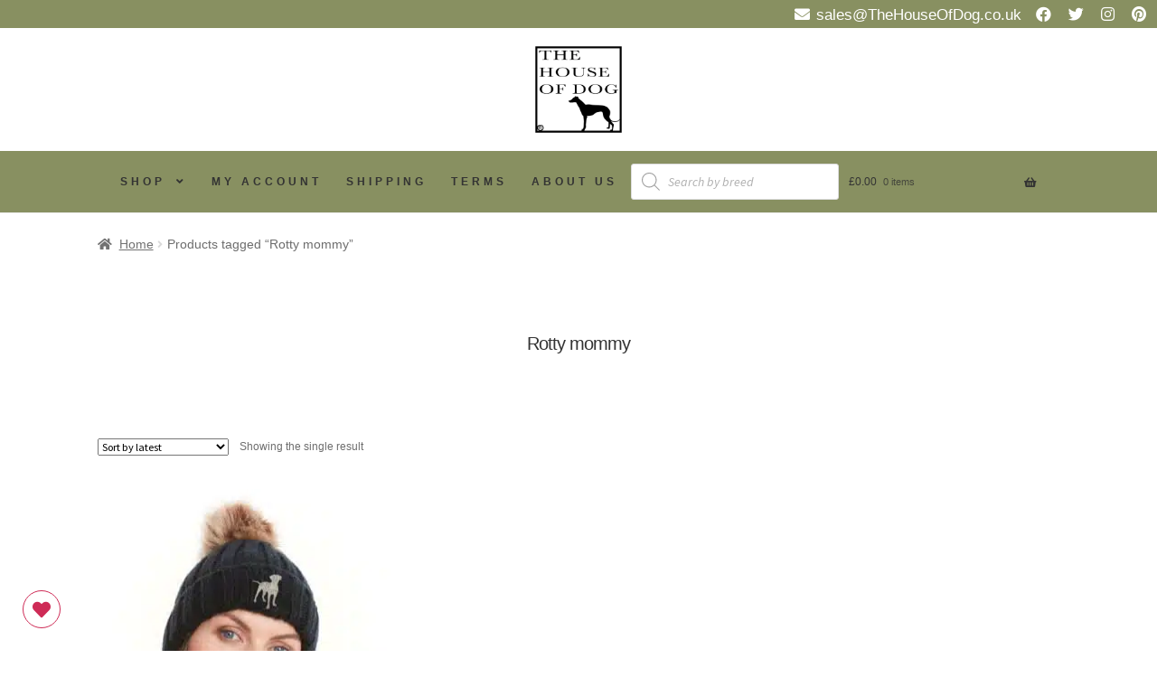

--- FILE ---
content_type: text/css; charset=utf-8
request_url: https://thehouseofdog.shop/wp-content/cache/min/1/wp-content/plugins/gutenbergpro-premium/build/style-index.css?ver=1769109294
body_size: 2375
content:
.coverpro-has-shape{position:relative}.coverpro-shape-wrap{position:absolute;top:-1px;left:0;width:100%;overflow:hidden;line-height:0;z-index:1}.coverpro-shape-wrap svg{fill:currentColor;height:100%;width:100%}.coverpro-shape_flip .coverpro-shape-wrap svg{transform:scaleX(-1)}.coverpro-shape-wrap svg path{transform-origin:50%}.coverpro-shape-wrap.coverpro-shape-wrap-bottom{top:auto;bottom:-1px;transform:rotate(180deg)}.coverpro-bg_effect{position:absolute;top:0;left:0;bottom:0;right:0;z-index:.5;background:inherit}.coverpro-bg_effect-ken_burns:not(.coverpro-block-admin){overflow:hidden}.coverpro-bg_effect-ken_burns:not(.coverpro-block-admin) .coverpro-ken-burns{animation:coverpro-kenburns 35s ease infinite alternate;transform-origin:0 0}.coverpro-image_parallax,.coverpro-image_parallax>*{background-attachment:fixed}.wp-block-cover.coverpro-image_full_screen,.coverpro-block-admin.coverpro-image_full_screen,.coverpro-block-admin.coverpro-image_full_screen [data-type="core/cover"]{max-width:none}.wp-block-cover.coverpro-image_full_screen:not(.coverpro-admin-block){margin:0 calc(50% - 50vw);max-width:none;min-height:100vh;width:auto}@keyframes coverpro-kenburns{0%{transform:scale(1)}100%{transform:scale(1.5)}}@media (min-width:1366px){.coverpro-hide_desktop:not(.coverpro-block-admin){display:none}}@media (min-width:641px) and (max-width:1365px){.coverpro-hide_tablet:not(.coverpro-block-admin){display:none}}@media (max-width:640px){.coverpro-hide_mobile:not(.coverpro-block-admin){display:none}.coverpro-mobile_height-sd{min-height:75vw!important}.coverpro-mobile_height-hd{min-height:56.25vw!important}.coverpro-mobile_height-full{min-height:100vh!important}}.ghub-query-collage-container{display:grid;grid-gap:10px;grid-gap:var(--ghub-qc-collage-gap,10px);height:500px;height:var(--ghub-qc-collage-height,500px)}.ghub-query-collage-container.ghub-qa-wide{max-width:var(--wp--style--global--wide-size)!important}.ghub-query-collage-container.ghub-qa-full{max-width:100%!important}.ghub-query-collage-container .ghub-query-collage-item-container{height:100%!important}.ghub-query-collage-container .ghub-query-collage-item-container .ghub-inner-content{overflow:hidden;height:100%!important;background:var(--ghub-qc-collage-item-bg-color);padding-top:var(--ghub-qc-collage-item-padding-top);padding-left:var(--ghub-qc-collage-item-padding-left);padding-bottom:var(--ghub-qc-collage-item-padding-bottom);padding-right:var(--ghub-qc-collage-item-padding-right);border-top-left-radius:var(--ghub-qc-collage-item-radius-top-left);border-top-right-radius:var(--ghub-qc-collage-item-radius-top-right);border-bottom-left-radius:var(--ghub-qc-collage-item-radius-bottom-left);border-bottom-right-radius:var(--ghub-qc-collage-item-radius-bottom-right);border-top:var(--ghub-qc-collage-item-border-top);border-right:var(--ghub-qc-collage-item-border-right);border-bottom:var(--ghub-qc-collage-item-border-bottom);border-left:var(--ghub-qc-collage-item-border-left)}.ghub-query-collage-container .ghub-query-collage-item-container .wp-block-cover{height:100%!important;min-height:auto!important}.ghub-query-collage-container .ghub-query-collage-item-container .wp-block-cover img{height:100%!important;width:100%!important;max-width:100%!important}.ghub-query-collage-container .ghub-query-collage-item-container .wp-block-cover .wp-block-cover__inner-container{margin-bottom:0px!important}.gp-post-grid-style-1 .ghub-query-collage-container{grid-template-columns:1fr 1fr;grid-template-rows:1fr 1fr;grid-template-areas:"one two" "one three"}.gp-post-grid-style-1 .ghub-query-collage-container .ghub-query-collage-item-container:nth-child(1){-ms-grid-row:1;-ms-grid-row-span:3;-ms-grid-column:1;grid-area:one}.gp-post-grid-style-1 .ghub-query-collage-container .ghub-query-collage-item-container:nth-child(2){-ms-grid-row:1;-ms-grid-column:3;grid-area:two}.gp-post-grid-style-1 .ghub-query-collage-container .ghub-query-collage-item-container:nth-child(3){-ms-grid-row:3;-ms-grid-column:3;grid-area:three}.gp-post-grid-style-2 .ghub-query-collage-container{grid-template-columns:1fr 1fr 1fr 1fr;grid-template-rows:1fr 1fr;grid-template-areas:"one one four four" "two three four four"}.gp-post-grid-style-2 .ghub-query-collage-container .ghub-query-collage-item-container:nth-child(1){-ms-grid-row:1;-ms-grid-row-span:1;-ms-grid-column:1;-ms-grid-column-span:3;grid-area:one}.gp-post-grid-style-2 .ghub-query-collage-container .ghub-query-collage-item-container:nth-child(2){-ms-grid-row:3;-ms-grid-column:1;grid-area:two}.gp-post-grid-style-2 .ghub-query-collage-container .ghub-query-collage-item-container:nth-child(3){-ms-grid-row:3;-ms-grid-column:3;grid-area:three}.gp-post-grid-style-2 .ghub-query-collage-container .ghub-query-collage-item-container:nth-child(4){-ms-grid-row:1;-ms-grid-row-span:3;-ms-grid-column:5;-ms-grid-column-span:3;grid-area:four}.gp-post-grid-style-3 .ghub-query-collage-container{grid-template-columns:1fr 1fr 1fr;grid-template-rows:1fr 1fr;grid-template-areas:"one two four" "one three four"}.gp-post-grid-style-3 .ghub-query-collage-container .ghub-query-collage-item-container:nth-child(1){-ms-grid-row:1;-ms-grid-row-span:3;-ms-grid-column:1;-ms-grid-column-span:1;grid-area:one}.gp-post-grid-style-3 .ghub-query-collage-container .ghub-query-collage-item-container:nth-child(2){-ms-grid-row:1;-ms-grid-column:3;grid-area:two}.gp-post-grid-style-3 .ghub-query-collage-container .ghub-query-collage-item-container:nth-child(3){-ms-grid-row:3;-ms-grid-column:3;grid-area:three}.gp-post-grid-style-3 .ghub-query-collage-container .ghub-query-collage-item-container:nth-child(4){-ms-grid-row:1;-ms-grid-row-span:3;-ms-grid-column:5;-ms-grid-column-span:1;grid-area:four}.gp-post-grid-style-4 .ghub-query-collage-container{grid-template-columns:1fr 1fr 1fr;grid-template-rows:1fr 1fr;grid-template-areas:"one three four" "two three four"}.gp-post-grid-style-4 .ghub-query-collage-container .ghub-query-collage-item-container:nth-child(1){-ms-grid-row:1;-ms-grid-row-span:1;-ms-grid-column:1;-ms-grid-column-span:1;grid-area:one}.gp-post-grid-style-4 .ghub-query-collage-container .ghub-query-collage-item-container:nth-child(2){-ms-grid-row:3;-ms-grid-column:1;grid-area:two}.gp-post-grid-style-4 .ghub-query-collage-container .ghub-query-collage-item-container:nth-child(3){-ms-grid-row:1;-ms-grid-row-span:3;-ms-grid-column:3;grid-area:three}.gp-post-grid-style-4 .ghub-query-collage-container .ghub-query-collage-item-container:nth-child(4){-ms-grid-row:1;-ms-grid-row-span:3;-ms-grid-column:5;-ms-grid-column-span:1;grid-area:four}.gp-post-grid-style-5 .ghub-query-collage-container{grid-template-columns:1fr 1fr 1fr;grid-template-rows:1fr 1fr;grid-template-areas:"one two two" "three three four"}.gp-post-grid-style-5 .ghub-query-collage-container .ghub-query-collage-item-container:nth-child(1){-ms-grid-row:1;-ms-grid-row-span:1;-ms-grid-column:1;-ms-grid-column-span:1;grid-area:one}.gp-post-grid-style-5 .ghub-query-collage-container .ghub-query-collage-item-container:nth-child(2){-ms-grid-row:1;-ms-grid-column:3;-ms-grid-column-span:3;grid-area:two}.gp-post-grid-style-5 .ghub-query-collage-container .ghub-query-collage-item-container:nth-child(3){-ms-grid-row:3;-ms-grid-row-span:1;-ms-grid-column:1;-ms-grid-column-span:3;grid-area:three}.gp-post-grid-style-5 .ghub-query-collage-container .ghub-query-collage-item-container:nth-child(4){-ms-grid-row:3;-ms-grid-row-span:1;-ms-grid-column:5;-ms-grid-column-span:1;grid-area:four}.gp-post-grid-style-6 .ghub-query-collage-container{grid-template-columns:1fr 1fr 1fr;grid-template-rows:1fr 1fr 1fr 1fr 1fr 1fr;grid-template-areas:"one two five" "one two five" "one three five" "one three five" "one four five" "one four five"}.gp-post-grid-style-6 .ghub-query-collage-container .ghub-query-collage-item-container:nth-child(1){-ms-grid-row:1;-ms-grid-row-span:11;-ms-grid-column:1;-ms-grid-column-span:1;grid-area:one}.gp-post-grid-style-6 .ghub-query-collage-container .ghub-query-collage-item-container:nth-child(2){-ms-grid-row:1;-ms-grid-row-span:3;-ms-grid-column:3;-ms-grid-column-span:1;grid-area:two}.gp-post-grid-style-6 .ghub-query-collage-container .ghub-query-collage-item-container:nth-child(3){-ms-grid-row:5;-ms-grid-row-span:3;-ms-grid-column:3;-ms-grid-column-span:1;grid-area:three}.gp-post-grid-style-6 .ghub-query-collage-container .ghub-query-collage-item-container:nth-child(4){-ms-grid-row:9;-ms-grid-row-span:3;-ms-grid-column:3;-ms-grid-column-span:1;grid-area:four}.gp-post-grid-style-6 .ghub-query-collage-container .ghub-query-collage-item-container:nth-child(5){-ms-grid-row:1;-ms-grid-row-span:11;-ms-grid-column:5;grid-area:five}.gp-post-grid-style-7 .ghub-query-collage-container{grid-template-columns:1fr 1fr 1fr;grid-template-rows:1fr 1fr 1fr 1fr 1fr 1fr;grid-template-areas:"one two three" "one two three" "one two four" "one two four" "one two five" "one two five"}.gp-post-grid-style-7 .ghub-query-collage-container .ghub-query-collage-item-container:nth-child(1){-ms-grid-row:1;-ms-grid-row-span:11;-ms-grid-column:1;-ms-grid-column-span:1;grid-area:one}.gp-post-grid-style-7 .ghub-query-collage-container .ghub-query-collage-item-container:nth-child(2){-ms-grid-row:1;-ms-grid-row-span:11;-ms-grid-column:3;-ms-grid-column-span:1;grid-area:two}.gp-post-grid-style-7 .ghub-query-collage-container .ghub-query-collage-item-container:nth-child(3){-ms-grid-row:1;-ms-grid-row-span:3;-ms-grid-column:5;-ms-grid-column-span:1;grid-area:three}.gp-post-grid-style-7 .ghub-query-collage-container .ghub-query-collage-item-container:nth-child(4){-ms-grid-row:5;-ms-grid-row-span:3;-ms-grid-column:5;-ms-grid-column-span:1;grid-area:four}.gp-post-grid-style-7 .ghub-query-collage-container .ghub-query-collage-item-container:nth-child(5){-ms-grid-row:9;-ms-grid-row-span:3;-ms-grid-column:5;grid-area:five}.gp-post-grid-style-8 .ghub-query-collage-container{grid-template-columns:1fr 1fr 1fr;grid-template-rows:1fr 1fr 1fr 1fr 1fr 1fr;grid-template-areas:"one two two" "one two two" "one two two" "one two two" "three four five" "three four five"}.gp-post-grid-style-8 .ghub-query-collage-container .ghub-query-collage-item-container:nth-child(1){-ms-grid-row:1;-ms-grid-row-span:7;-ms-grid-column:1;-ms-grid-column-span:1;grid-area:one}.gp-post-grid-style-8 .ghub-query-collage-container .ghub-query-collage-item-container:nth-child(2){-ms-grid-row:1;-ms-grid-row-span:7;-ms-grid-column:3;-ms-grid-column-span:3;grid-area:two}.gp-post-grid-style-8 .ghub-query-collage-container .ghub-query-collage-item-container:nth-child(3){-ms-grid-row:9;-ms-grid-row-span:3;-ms-grid-column:1;-ms-grid-column-span:1;grid-area:three}.gp-post-grid-style-8 .ghub-query-collage-container .ghub-query-collage-item-container:nth-child(4){-ms-grid-row:9;-ms-grid-row-span:3;-ms-grid-column:3;-ms-grid-column-span:1;grid-area:four}.gp-post-grid-style-8 .ghub-query-collage-container .ghub-query-collage-item-container:nth-child(5){-ms-grid-row:9;-ms-grid-row-span:3;-ms-grid-column:5;grid-area:five}.gp-post-grid-style-9 .ghub-query-collage-container{grid-template-columns:1fr 1fr;grid-template-rows:1fr 1fr;grid-template-areas:"two three" "one one"}.gp-post-grid-style-9 .ghub-query-collage-container .ghub-query-collage-item-container:nth-child(1){-ms-grid-row:3;-ms-grid-row-span:1;-ms-grid-column:1;-ms-grid-column-span:3;grid-area:one}.gp-post-grid-style-9 .ghub-query-collage-container .ghub-query-collage-item-container:nth-child(2){-ms-grid-row:1;-ms-grid-row-span:1;-ms-grid-column:1;-ms-grid-column-span:1;grid-area:two}.gp-post-grid-style-9 .ghub-query-collage-container .ghub-query-collage-item-container:nth-child(3){-ms-grid-row:1;-ms-grid-row-span:1;-ms-grid-column:3;-ms-grid-column-span:1;grid-area:three}.gp-post-grid-style-10 .ghub-query-collage-container{grid-template-columns:1fr 1fr 1fr 1fr 1fr 1fr;grid-template-rows:1fr 1fr 1fr 1fr 1fr 1fr;grid-template-areas:"one one two two four four" "one one two two four four" "one one two two five five" "one one three three five five" "one one three three six six" "one one three three six six"}.gp-post-grid-style-10 .ghub-query-collage-container .ghub-query-collage-item-container:nth-child(1){-ms-grid-row:1;-ms-grid-row-span:11;-ms-grid-column:1;-ms-grid-column-span:3;grid-area:one}.gp-post-grid-style-10 .ghub-query-collage-container .ghub-query-collage-item-container:nth-child(2){-ms-grid-row:1;-ms-grid-row-span:5;-ms-grid-column:5;-ms-grid-column-span:3;grid-area:two}.gp-post-grid-style-10 .ghub-query-collage-container .ghub-query-collage-item-container:nth-child(3){-ms-grid-row:7;-ms-grid-row-span:5;-ms-grid-column:5;-ms-grid-column-span:3;grid-area:three}.gp-post-grid-style-10 .ghub-query-collage-container .ghub-query-collage-item-container:nth-child(4){-ms-grid-row:1;-ms-grid-row-span:3;-ms-grid-column:9;-ms-grid-column-span:3;grid-area:four}.gp-post-grid-style-10 .ghub-query-collage-container .ghub-query-collage-item-container:nth-child(5){-ms-grid-row:5;-ms-grid-row-span:3;-ms-grid-column:9;-ms-grid-column-span:3;grid-area:five}.gp-post-grid-style-10 .ghub-query-collage-container .ghub-query-collage-item-container:nth-child(6){-ms-grid-row:9;-ms-grid-row-span:3;-ms-grid-column:9;-ms-grid-column-span:3;grid-area:six}.gp-post-grid-style-11 .ghub-query-collage-container{grid-template-columns:1fr 1fr 1fr 1fr 1fr 1fr 1fr 1fr;grid-template-rows:1fr 1fr 1fr 1fr 1fr 1fr;grid-template-areas:"one one one one one one five five" "one one one one one one five five" "two two three three three three five five" "two two three three three three six six" "two two four four four four six six" "two two four four four four six six"}.gp-post-grid-style-11 .ghub-query-collage-container .ghub-query-collage-item-container:nth-child(1){-ms-grid-row:1;-ms-grid-row-span:3;-ms-grid-column:1;-ms-grid-column-span:11;grid-area:one}.gp-post-grid-style-11 .ghub-query-collage-container .ghub-query-collage-item-container:nth-child(2){-ms-grid-row:5;-ms-grid-row-span:7;-ms-grid-column:1;-ms-grid-column-span:3;grid-area:two}.gp-post-grid-style-11 .ghub-query-collage-container .ghub-query-collage-item-container:nth-child(3){-ms-grid-row:5;-ms-grid-row-span:3;-ms-grid-column:5;-ms-grid-column-span:7;grid-area:three}.gp-post-grid-style-11 .ghub-query-collage-container .ghub-query-collage-item-container:nth-child(4){-ms-grid-row:9;-ms-grid-row-span:3;-ms-grid-column:5;-ms-grid-column-span:7;grid-area:four}.gp-post-grid-style-11 .ghub-query-collage-container .ghub-query-collage-item-container:nth-child(5){-ms-grid-row:1;-ms-grid-row-span:5;-ms-grid-column:13;-ms-grid-column-span:3;grid-area:five}.gp-post-grid-style-11 .ghub-query-collage-container .ghub-query-collage-item-container:nth-child(6){-ms-grid-row:7;-ms-grid-row-span:5;-ms-grid-column:13;-ms-grid-column-span:3;grid-area:six}.gp-post-grid-style-12 .ghub-query-collage-container{grid-template-columns:1fr 1fr 1fr 1fr 1fr 1fr;grid-template-rows:1fr 1fr 1fr 1fr 1fr 1fr 1fr 1fr 1fr;grid-template-areas:"one one three three four four" "one one three three four four" "two two three three four four" "two two three three four four" "five five five six six six" "five five five six six six" "five five five six six six" "five five five six six six" "five five five six six six"}.gp-post-grid-style-12 .ghub-query-collage-container .ghub-query-collage-item-container:nth-child(1){-ms-grid-row:1;-ms-grid-row-span:3;-ms-grid-column:1;-ms-grid-column-span:3;grid-area:one}.gp-post-grid-style-12 .ghub-query-collage-container .ghub-query-collage-item-container:nth-child(2){-ms-grid-row:5;-ms-grid-row-span:3;-ms-grid-column:1;-ms-grid-column-span:3;grid-area:two}.gp-post-grid-style-12 .ghub-query-collage-container .ghub-query-collage-item-container:nth-child(3){-ms-grid-row:1;-ms-grid-row-span:7;-ms-grid-column:5;-ms-grid-column-span:3;grid-area:three}.gp-post-grid-style-12 .ghub-query-collage-container .ghub-query-collage-item-container:nth-child(4){-ms-grid-row:1;-ms-grid-row-span:7;-ms-grid-column:9;-ms-grid-column-span:3;grid-area:four}.gp-post-grid-style-12 .ghub-query-collage-container .ghub-query-collage-item-container:nth-child(5){-ms-grid-row:9;-ms-grid-row-span:9;-ms-grid-column:1;-ms-grid-column-span:5;grid-area:five}.gp-post-grid-style-12 .ghub-query-collage-container .ghub-query-collage-item-container:nth-child(6){-ms-grid-row:9;-ms-grid-row-span:9;-ms-grid-column:7;-ms-grid-column-span:5;grid-area:six}.gp-post-grid-style-13 .ghub-query-collage-container{grid-template-columns:1fr 1fr 1fr 1fr 1fr 1fr;grid-template-rows:1fr 1fr 1fr 1fr 1fr 1fr 1fr 1fr;grid-template-areas:"one one one two two two" "one one one two two two" "one one one two two two" "one one one two two two" "three three five five six six" "three three five five six six" "four four five five seven seven" "four four five five seven seven"}.gp-post-grid-style-13 .ghub-query-collage-container .ghub-query-collage-item-container:nth-child(1){-ms-grid-row:1;-ms-grid-row-span:7;-ms-grid-column:1;-ms-grid-column-span:5;grid-area:one}.gp-post-grid-style-13 .ghub-query-collage-container .ghub-query-collage-item-container:nth-child(2){-ms-grid-row:1;-ms-grid-row-span:7;-ms-grid-column:7;-ms-grid-column-span:5;grid-area:two}.gp-post-grid-style-13 .ghub-query-collage-container .ghub-query-collage-item-container:nth-child(3){-ms-grid-row:9;-ms-grid-row-span:3;-ms-grid-column:1;-ms-grid-column-span:3;grid-area:three}.gp-post-grid-style-13 .ghub-query-collage-container .ghub-query-collage-item-container:nth-child(4){-ms-grid-row:13;-ms-grid-row-span:3;-ms-grid-column:1;-ms-grid-column-span:3;grid-area:four}.gp-post-grid-style-13 .ghub-query-collage-container .ghub-query-collage-item-container:nth-child(5){-ms-grid-row:9;-ms-grid-row-span:7;-ms-grid-column:5;-ms-grid-column-span:3;grid-area:five}.gp-post-grid-style-13 .ghub-query-collage-container .ghub-query-collage-item-container:nth-child(6){-ms-grid-row:9;-ms-grid-row-span:3;-ms-grid-column:9;-ms-grid-column-span:3;grid-area:six}.gp-post-grid-style-13 .ghub-query-collage-container .ghub-query-collage-item-container:nth-child(7){-ms-grid-row:13;-ms-grid-row-span:3;-ms-grid-column:9;-ms-grid-column-span:3;grid-area:seven}.gp-post-grid-style-14 .ghub-query-collage-container{grid-template-columns:1fr 1fr;grid-template-rows:30% 1fr;grid-template-areas:"one one" "two three"}.gp-post-grid-style-14 .ghub-query-collage-container .ghub-query-collage-item-container:nth-child(1){-ms-grid-row:1;-ms-grid-row-span:1;-ms-grid-column:1;-ms-grid-column-span:3;grid-area:one}.gp-post-grid-style-14 .ghub-query-collage-container .ghub-query-collage-item-container:nth-child(2){-ms-grid-row:3;-ms-grid-row-span:1;-ms-grid-column:1;-ms-grid-column-span:1;grid-area:two}.gp-post-grid-style-14 .ghub-query-collage-container .ghub-query-collage-item-container:nth-child(3){-ms-grid-row:3;-ms-grid-row-span:1;-ms-grid-column:3;-ms-grid-column-span:1;grid-area:three}.gp-post-grid-style-15 .ghub-query-collage-container{grid-template-columns:1fr 1fr 1fr;grid-template-rows:30% 1fr;grid-template-areas:"one one one" "two three four"}.gp-post-grid-style-15 .ghub-query-collage-container .ghub-query-collage-item-container:nth-child(1){-ms-grid-row:1;-ms-grid-row-span:1;-ms-grid-column:1;-ms-grid-column-span:5;grid-area:one}.gp-post-grid-style-15 .ghub-query-collage-container .ghub-query-collage-item-container:nth-child(2){-ms-grid-row:3;-ms-grid-row-span:1;-ms-grid-column:1;-ms-grid-column-span:1;grid-area:two}.gp-post-grid-style-15 .ghub-query-collage-container .ghub-query-collage-item-container:nth-child(3){-ms-grid-row:3;-ms-grid-row-span:1;-ms-grid-column:3;-ms-grid-column-span:1;grid-area:three}.gp-post-grid-style-15 .ghub-query-collage-container .ghub-query-collage-item-container:nth-child(4){-ms-grid-row:3;-ms-grid-row-span:1;-ms-grid-column:5;-ms-grid-column-span:1;grid-area:four}.gp-post-grid-style-16 .ghub-query-collage-container{grid-template-columns:1fr 1fr 1fr;grid-template-rows:1fr 1fr 1fr;grid-template-areas:"one one two" "one one three" "four five five"}.gp-post-grid-style-16 .ghub-query-collage-container .ghub-query-collage-item-container:nth-child(1){-ms-grid-row:1;-ms-grid-row-span:3;-ms-grid-column:1;-ms-grid-column-span:3;grid-area:one}.gp-post-grid-style-16 .ghub-query-collage-container .ghub-query-collage-item-container:nth-child(2){-ms-grid-row:1;-ms-grid-row-span:1;-ms-grid-column:5;-ms-grid-column-span:1;grid-area:two}.gp-post-grid-style-16 .ghub-query-collage-container .ghub-query-collage-item-container:nth-child(3){-ms-grid-row:3;-ms-grid-row-span:1;-ms-grid-column:5;-ms-grid-column-span:1;grid-area:three}.gp-post-grid-style-16 .ghub-query-collage-container .ghub-query-collage-item-container:nth-child(4){-ms-grid-row:5;-ms-grid-row-span:1;-ms-grid-column:1;-ms-grid-column-span:1;grid-area:four}.gp-post-grid-style-16 .ghub-query-collage-container .ghub-query-collage-item-container:nth-child(5){-ms-grid-row:5;-ms-grid-row-span:1;-ms-grid-column:3;-ms-grid-column-span:3;grid-area:five}.gp-post-grid-style-17 .ghub-query-collage-container{grid-template-columns:1fr 1fr 1fr;grid-template-rows:1fr 1fr 1fr 1fr 1fr 1fr;grid-template-areas:"one two two" "one two two" "three five five" "three five five" "four five five" "four five five"}.gp-post-grid-style-17 .ghub-query-collage-container .ghub-query-collage-item-container:nth-child(1){-ms-grid-row:1;-ms-grid-row-span:3;-ms-grid-column:1;-ms-grid-column-span:1;grid-area:one}.gp-post-grid-style-17 .ghub-query-collage-container .ghub-query-collage-item-container:nth-child(2){-ms-grid-row:1;-ms-grid-row-span:3;-ms-grid-column:3;-ms-grid-column-span:3;grid-area:two}.gp-post-grid-style-17 .ghub-query-collage-container .ghub-query-collage-item-container:nth-child(3){-ms-grid-row:5;-ms-grid-row-span:3;-ms-grid-column:1;-ms-grid-column-span:1;grid-area:three}.gp-post-grid-style-17 .ghub-query-collage-container .ghub-query-collage-item-container:nth-child(4){-ms-grid-row:9;-ms-grid-row-span:3;-ms-grid-column:1;-ms-grid-column-span:1;grid-area:four}.gp-post-grid-style-17 .ghub-query-collage-container .ghub-query-collage-item-container:nth-child(5){-ms-grid-row:5;-ms-grid-row-span:7;-ms-grid-column:3;-ms-grid-column-span:3;grid-area:five}.gp-post-grid-style-18 .ghub-query-collage-container{grid-template-columns:1fr 1fr 1fr;grid-template-rows:1fr 1fr 1fr;grid-template-areas:"one two two" "one two two" "three four five"}.gp-post-grid-style-18 .ghub-query-collage-container .ghub-query-collage-item-container:nth-child(1){-ms-grid-row:1;-ms-grid-row-span:3;-ms-grid-column:1;-ms-grid-column-span:1;grid-area:one}.gp-post-grid-style-18 .ghub-query-collage-container .ghub-query-collage-item-container:nth-child(2){-ms-grid-row:1;-ms-grid-row-span:3;-ms-grid-column:3;-ms-grid-column-span:3;grid-area:two}.gp-post-grid-style-18 .ghub-query-collage-container .ghub-query-collage-item-container:nth-child(3){-ms-grid-row:5;-ms-grid-row-span:1;-ms-grid-column:1;-ms-grid-column-span:1;grid-area:three}.gp-post-grid-style-18 .ghub-query-collage-container .ghub-query-collage-item-container:nth-child(4){-ms-grid-row:5;-ms-grid-row-span:1;-ms-grid-column:3;-ms-grid-column-span:1;grid-area:four}.gp-post-grid-style-18 .ghub-query-collage-container .ghub-query-collage-item-container:nth-child(5){-ms-grid-row:5;-ms-grid-row-span:1;-ms-grid-column:5;-ms-grid-column-span:1;grid-area:five}.gp-post-grid-style-19 .ghub-query-collage-container{grid-template-columns:1fr 1fr 1fr;grid-template-rows:1fr 1fr 1fr;grid-template-areas:"one one two" "one one two" "three four five"}.gp-post-grid-style-19 .ghub-query-collage-container .ghub-query-collage-item-container:nth-child(1){-ms-grid-row:1;-ms-grid-row-span:3;-ms-grid-column:1;-ms-grid-column-span:3;grid-area:one}.gp-post-grid-style-19 .ghub-query-collage-container .ghub-query-collage-item-container:nth-child(2){-ms-grid-row:1;-ms-grid-row-span:3;-ms-grid-column:5;-ms-grid-column-span:1;grid-area:two}.gp-post-grid-style-19 .ghub-query-collage-container .ghub-query-collage-item-container:nth-child(3){-ms-grid-row:5;-ms-grid-row-span:1;-ms-grid-column:1;-ms-grid-column-span:1;grid-area:three}.gp-post-grid-style-19 .ghub-query-collage-container .ghub-query-collage-item-container:nth-child(4){-ms-grid-row:5;-ms-grid-row-span:1;-ms-grid-column:3;-ms-grid-column-span:1;grid-area:four}.gp-post-grid-style-19 .ghub-query-collage-container .ghub-query-collage-item-container:nth-child(5){-ms-grid-row:5;-ms-grid-row-span:1;-ms-grid-column:5;-ms-grid-column-span:1;grid-area:five}.gp-post-grid-style-20 .ghub-query-collage-container{grid-template-columns:1fr 1fr 1fr 1fr;grid-template-rows:1fr 1fr 1fr;grid-template-areas:"one one two three" "one one six six" "four five six six"}.gp-post-grid-style-20 .ghub-query-collage-container .ghub-query-collage-item-container:nth-child(1){-ms-grid-row:1;-ms-grid-row-span:3;-ms-grid-column:1;-ms-grid-column-span:3;grid-area:one}.gp-post-grid-style-20 .ghub-query-collage-container .ghub-query-collage-item-container:nth-child(2){-ms-grid-row:1;-ms-grid-row-span:1;-ms-grid-column:5;-ms-grid-column-span:1;grid-area:two}.gp-post-grid-style-20 .ghub-query-collage-container .ghub-query-collage-item-container:nth-child(3){-ms-grid-row:1;-ms-grid-row-span:1;-ms-grid-column:7;-ms-grid-column-span:1;grid-area:three}.gp-post-grid-style-20 .ghub-query-collage-container .ghub-query-collage-item-container:nth-child(4){-ms-grid-row:5;-ms-grid-row-span:1;-ms-grid-column:1;-ms-grid-column-span:1;grid-area:four}.gp-post-grid-style-20 .ghub-query-collage-container .ghub-query-collage-item-container:nth-child(5){-ms-grid-row:5;-ms-grid-row-span:1;-ms-grid-column:3;-ms-grid-column-span:1;grid-area:five}.gp-post-grid-style-20 .ghub-query-collage-container .ghub-query-collage-item-container:nth-child(6){-ms-grid-row:3;-ms-grid-row-span:3;-ms-grid-column:5;-ms-grid-column-span:3;grid-area:six}.gp-post-grid-style-21 .ghub-query-collage-container{grid-template-columns:1fr 1fr 1fr 1fr;grid-template-rows:1fr 1fr 1fr;grid-template-areas:"one one two two" "one one two two" "three four five six"}.gp-post-grid-style-21 .ghub-query-collage-container .ghub-query-collage-item-container:nth-child(1){-ms-grid-row:1;-ms-grid-row-span:3;-ms-grid-column:1;-ms-grid-column-span:3;grid-area:one}.gp-post-grid-style-21 .ghub-query-collage-container .ghub-query-collage-item-container:nth-child(2){-ms-grid-row:1;-ms-grid-row-span:3;-ms-grid-column:5;-ms-grid-column-span:3;grid-area:two}.gp-post-grid-style-21 .ghub-query-collage-container .ghub-query-collage-item-container:nth-child(3){-ms-grid-row:5;-ms-grid-row-span:1;-ms-grid-column:1;-ms-grid-column-span:1;grid-area:three}.gp-post-grid-style-21 .ghub-query-collage-container .ghub-query-collage-item-container:nth-child(4){-ms-grid-row:5;-ms-grid-row-span:1;-ms-grid-column:3;-ms-grid-column-span:1;grid-area:four}.gp-post-grid-style-21 .ghub-query-collage-container .ghub-query-collage-item-container:nth-child(5){-ms-grid-row:5;-ms-grid-row-span:1;-ms-grid-column:5;-ms-grid-column-span:1;grid-area:five}.gp-post-grid-style-21 .ghub-query-collage-container .ghub-query-collage-item-container:nth-child(6){-ms-grid-row:5;-ms-grid-row-span:1;-ms-grid-column:7;-ms-grid-column-span:1;grid-area:six}@media (max-width:600px){.ghub-query-collage-container.ghub-qc-stack-on-mobile{display:block;height:auto!important}.ghub-query-collage-container.ghub-qc-stack-on-mobile .ghub-query-collage-item-container{margin-bottom:10px;height:500px!important}}.ghub-query-masonry .wp-block-post-template{-moz-column-gap:10px;column-gap:10px}.ghub-query-masonry .wp-block-post-template.columns-1{-moz-columns:1;columns:1}.ghub-query-masonry .wp-block-post-template.columns-2{-moz-columns:2;columns:2}.ghub-query-masonry .wp-block-post-template.columns-3{-moz-columns:3;columns:3}.ghub-query-masonry .wp-block-post-template.columns-4{-moz-columns:4;columns:4}.ghub-query-masonry .wp-block-post-template.columns-5{-moz-columns:5;columns:5}.ghub-query-masonry .wp-block-post-template.columns-6{-moz-columns:6;columns:6}.ghub-query-masonry .wp-block-post-template.is-layout-grid{display:block!important}.ghub-query-masonry .wp-block-post-template li{margin-block-start:0px!important;margin-bottom:10px;display:block!important;-moz-column-break-inside:avoid;break-inside:avoid}@media (min-width:1366px){.gtp-hide-desktop{display:none!important}}@media (min-width:641px) and (max-width:1365px){.gtp-hide-tablet{display:none!important}}@media (max-width:640px){.gtp-hide-mobile{display:none!important}.gtp-sm-height-sd{min-height:75vw!important}.gtp-sm-height-hd{min-height:56.25vw!important}.gtp-sm-height-stretch{min-height:100vh!important}}.wp-block-media-text.is-style-gtp-overlap.has-media-on-the-right .wp-block-media-text__content{margin-right:-150px}.wp-block-media-text.is-style-gtp-overlap:not(.has-media-on-the-right) .wp-block-media-text__content{margin-left:-150px}@media (max-width:640px){.wp-block-media-text.is-style-gtp-overlap:not(.has-media-on-the-right) .wp-block-media-text__content{margin-left:0px!important}.wp-block-media-text.is-style-gtp-overlap.has-media-on-the-right .wp-block-media-text__content{margin-right:0px!important}}

--- FILE ---
content_type: text/css; charset=utf-8
request_url: https://thehouseofdog.shop/wp-content/cache/min/1/wp-content/plugins/custom-tabs-for-products/view/frontend/web/css/main.css?ver=1769109292
body_size: 674
content:
.best-selling-slider{margin:20px 0;padding:0 20px}.slide-item{padding:10px}.product-card{border:1px solid #ddd;padding:15px;text-align:center;border-radius:8px}.product-card img{max-width:100%;margin-bottom:10px;object-fit:cover}.product-card h3{font-size:14px;margin:10px 0}.product-card .price{color:#333;font-size:12px!important;margin:.41575000000000006em 0!important}.view-product{display:inline-block;padding:6px 12px;background:#4caf50;color:#fff;text-decoration:none;border-radius:4px;transition:background 0.3s;font-size:13px}.view-product:hover{background:#45a049}.related-products-slider{margin:20px 0!important;padding:0 20px!important}.related-product-slide{padding:10px!important;border:1px solid #ddd!important;border-radius:8px!important;text-align:center!important;margin:5px!important}.related-product-link{display:block!important;text-decoration:none!important;padding-bottom:10px!important}.related-product-image img{max-width:100%!important;margin-bottom:10px!important;object-fit:cover!important}.related-product-info{margin-bottom:10px!important}.related-product-title{font-size:14px!important;margin:10px 0!important}.related-product-price{color:#333!important;font-size:12px!important;margin:.415em 0!important}.related-product-cart{margin-top:10px!important}.fme_add_to_cart_button{display:inline-block!important;padding:6px 12px!important;background:#4caf50!important;color:white!important;text-decoration:none!important;border-radius:4px!important;transition:background 0.3s!important;font-size:13px!important}.fme_add_to_cart_button:hover{background:#928b89!important}.size-chart-container{scrollbar-width:thin;scrollbar-color:#add8e6 #f0f8ff;transition:all 0.3s ease}.size-chart-container:hover{box-shadow:0 6px 20px rgba(0,0,0,.1)}.size-chart-container::-webkit-scrollbar{width:8px;height:8px}.size-chart-container::-webkit-scrollbar-track{background:#f0f8ff;border-radius:4px}.size-chart-container::-webkit-scrollbar-thumb{background:linear-gradient(to bottom,#add8e6,#87ceeb);border-radius:4px;border:2px solid #f0f8ff}.size-chart-container::-webkit-scrollbar-thumb:hover{background:linear-gradient(to bottom,#87ceeb,#5fb8e3)}.size-chart-container table tr:hover{background-color:#f8fbff;transform:scale(1.01);box-shadow:0 2px 8px rgba(0,0,0,.05)}.size-chart-container table td{transition:all 0.3s ease}.size-chart-container table td:hover{background-color:#e6f3ff}@media screen and (max-width:600px){.size-chart-wrapper{padding:10px;margin:0 10px}.size-chart-container{padding:15px;border-radius:6px}.size-chart-scroll{min-width:500px}.size-chart-container table th{font-size:.9em;padding:12px 8px}.size-chart-container table td{font-size:.9em;padding:10px 8px}}#icon_meta_box_select,.icon_meta_box_select2{font-family:'FontAwesome',Helvetica}.fontas{float:left;font-family:"FontAwesome",Helvetica;font-size:14px;margin-right:5px;padding-top:5px}.ftext{float:left;padding-top:5px;text-transform:capitalize;width:60%}.fontas_bt{float:left;font-family:"FontAwesome",Helvetica;font-size:14px;margin-right:5px}.se2{font-family:"FontAwesome",Helvetica}.tabs{font-family:"FontAwesome",Helvetica}.widget-title-action{font-family:"FontAwesome",Helvetica}.fme-icon{font-family:"FontAwesome",Helvetica}.video-slider{margin:0 auto}.video-slide{display:block!important;margin:0;padding:0}.video-slider .slick-track{display:flex;align-items:center}.slick-slide:empty{display:none!important}

--- FILE ---
content_type: text/css; charset=utf-8
request_url: https://thehouseofdog.shop/wp-content/cache/min/1/wp-content/plugins/woohoo-bar/assets/woobar.css?ver=1769109292
body_size: 129
content:
.caxton-flex-block.woohoo-bar p,.caxton-flex-block.woohoo-bar [data-type="core/button"],.caxton-flex-block.woohoo-bar .wp-block-button{margin-top:0;margin-bottom:0}.wp-core-ui .wp-block-buttons .block-editor-block-list__layout>*{vertical-align:middle}.wp-core-ui .components-notice-list.components-editor-notices__dismissible{display:none}.wp-core-ui [data-type="woohoo-bar/bar"].wp-block>*{margin:0 -50px}.wp-core-ui .woohoo-bar .caxton-layout-options{column-count:1}.wp-core-ui [data-type="woohoo-bar/bar"] .block-editor-block-list__layout:before{display:none}[data-type="woohoo-bar/bar"].wp-block .woohoo-bar{padding:5px 50px}.woohoo-bar{padding:5px 0;justify-content:center;margin:0 -.5em}.woohoo-bar>*{margin:0 .5em}.woohoo-bar>p:last-child{margin:0;padding:0}.woohoo-bar-close-btn{display:block;width:1.6em;line-height:1.6em;color:#fff;margin-left:1em;margin-right:-.7em;cursor:pointer}.woohoo-bar-wrap>div{padding-right:calc(50vw - 50%);padding-left:calc(50vw - 50%);margin-left:calc(-50vw + 50%)!important;margin-right:calc(-50vw + 50%)!important}.admin-bar .woohoo-bar-top-fixed.woohoo-bar-fix{margin-top:32px}.woohoo-bar-fix{position:fixed;left:0;right:0;z-index:99999}.woohoo-bar-top-fixed.woohoo-bar-fix{top:0}.woohoo-bar-bottom-fixed.woohoo-bar-fix{bottom:0}

--- FILE ---
content_type: text/css; charset=utf-8
request_url: https://thehouseofdog.shop/wp-content/cache/min/1/wp-content/plugins/storefront-wishlist/assets/front.css?ver=1769109293
body_size: 619
content:
.products .sfwl-a2w{width:0}.products .sfwl-a2w:before,.products .sfwl-a2w:after{left:-48px}.sfwl-shop-icon-right-a2c .products .sfwl-a2w:before,.sfwl-shop-icon-right-a2c .products .sfwl-a2w:after{right:-48px;left:-11px}.sfwl-a2w,#sfwl-app-toggle{position:relative;height:32px}.sfwl-a2w:focus,#sfwl-app-toggle:focus{outline:none}.sfwl-a2w:before,.sfwl-a2w:after,#sfwl-app-toggle:before,#sfwl-app-toggle:after{position:absolute;left:-11px;right:-11px;opacity:0;transition:all 0.5s;font-size:.56em;text-align:center}.sfwl-a2w:before,#sfwl-app-toggle:before{content:'Add to';bottom:110%}.sfwl-a2w:after,#sfwl-app-toggle:after{content:'Wishlist';top:110%}.sfwl-a2w:hover:before,.sfwl-a2w:hover:after,#sfwl-app-toggle:hover:before,#sfwl-app-toggle:hover:after{opacity:1}.sfwl-a2w:hover:before,#sfwl-app-toggle:hover:before{bottom:80%}.sfwl-a2w:hover:after,#sfwl-app-toggle:hover:after{top:79%}#sfwl-app-toggle{animation-fill-mode:both!important}#sfwl-app-toggle:before{content:'My Wishlist'}#sfwl-app-toggle:after{display:none}#sfwl-app-toggle img{display:none;position:absolute;top:0;bottom:0;right:0;left:0;border-radius:50%;animation-fill-mode:both!important}#sfwl-app-toggle.added-item{animation:1s sfwl-fav-bing}#sfwl-app-toggle.added-item img{display:block;animation:1s sfwl-fav-img}#sfwl-app-toggle.removed-item{animation:1s sfwl-fav-bing reverse}#sfwl-app-toggle.removed-item img{display:block;animation:1s sfwl-fav-img-remove}.sfwl-a2w{display:inline-block;vertical-align:middle;font-size:20px;color:#d34}.sfwl-a2w .far{padding:7px;position:relative;z-index:7;display:block}.sfwl-shop-icon-left-a2c .sfwl-a2w .far{float:right}.sfwl-shop-icon-right-a2c .sfwl-a2w .far{float:left}.sfwl-a2w.added .far{font-weight:900}.sfwl-a2w.added:before{content:'Added to'}.woocommerce-product-gallery a.sfwl-a2w{position:absolute;left:12px;top:12px}#wishlist,#sfwl-app-wrap,#sfwl-app-toggle{position:fixed;top:0;bottom:0;left:0;right:0;z-index:1000000;background:rgba(0,0,0,.25);margin:auto}#wishlist{display:none}#wishlist .fa-times{display:block;float:right;font-size:35px;color:#fff;text-shadow:0 1px 1px rgba(0,0,0,.5);padding:11px;position:relative;z-index:100000;cursor:pointer}#wishlist:target{display:block}#sfwl-app-toggle{cursor:pointer;margin:auto auto 25px 25px;font-size:18px;width:2.1em;height:2.1em;line-height:2.14em;text-align:center;color:#d34;border:.07em solid;background:#fff;border-radius:50%}#sfwl-app-wrap{z-index:99999;background:#fff;width:calc(100vw - 50px);height:calc(100vh - 50px);overflow:auto;-webkit-overflow-scrolling:touch}#sfwl-app{width:100%;height:100%;display:block}@keyframes sfwl-fav-img{0%{transform:scale(1.1) translateY(-160%)}25%{transform:scale(1.33)}100%{transform:scale(0)}}@keyframes sfwl-fav-img-remove{0%{transform:scale(1.1)}1%{transform:scale(.25)}50%{transform:scale(1.1)}100%{transform:scale(.07) translateY(-2500%)}}@keyframes sfwl-fav-bing{35%{transform:scale(1)}50%{transform:scale(1.25)}100%{transform:scale(1)}}@media (max-width:767px){#sfwl-app-toggle{display:none}}